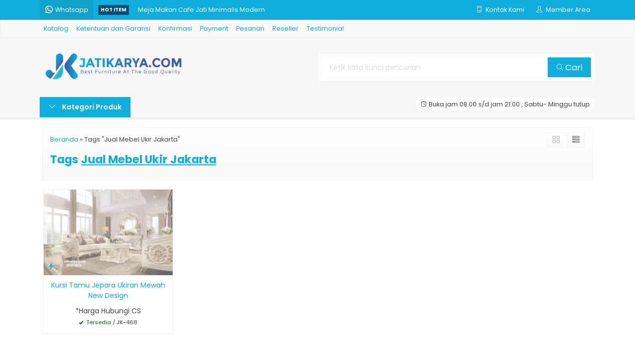

--- FILE ---
content_type: text/html; charset=UTF-8
request_url: https://www.jatikarya.com/tag/jual-mebel-ukir-jakarta/
body_size: 8498
content:
<!-- Archive - Oketheme.com -->
<!doctype html>
<html lang="en">
<head>
	<meta charset="UTF-8">
	
		<style>img:is([sizes="auto" i], [sizes^="auto," i]) { contain-intrinsic-size: 3000px 1500px }</style>
	
		<!-- All in One SEO 4.9.3 - aioseo.com -->
		<title>Jual Mebel Ukir Jakarta | Jati Karya Furniture | Mebel Ukiran Mewah Jepara | Klasik Modern Vintage</title>
	<meta name="robots" content="max-image-preview:large" />
	<meta name="google-site-verification" content="QmBcHZ6kM7bIMc4YUfKhW4K-aXBxcdk4hIyxgBYubDk" />
	<link rel="canonical" href="https://www.jatikarya.com/tag/jual-mebel-ukir-jakarta/" />
	<meta name="generator" content="All in One SEO (AIOSEO) 4.9.3" />
		<script type="application/ld+json" class="aioseo-schema">
			{"@context":"https:\/\/schema.org","@graph":[{"@type":"BreadcrumbList","@id":"https:\/\/www.jatikarya.com\/tag\/jual-mebel-ukir-jakarta\/#breadcrumblist","itemListElement":[{"@type":"ListItem","@id":"https:\/\/www.jatikarya.com#listItem","position":1,"name":"Home","item":"https:\/\/www.jatikarya.com","nextItem":{"@type":"ListItem","@id":"https:\/\/www.jatikarya.com\/tag\/jual-mebel-ukir-jakarta\/#listItem","name":"Jual Mebel Ukir Jakarta"}},{"@type":"ListItem","@id":"https:\/\/www.jatikarya.com\/tag\/jual-mebel-ukir-jakarta\/#listItem","position":2,"name":"Jual Mebel Ukir Jakarta","previousItem":{"@type":"ListItem","@id":"https:\/\/www.jatikarya.com#listItem","name":"Home"}}]},{"@type":"CollectionPage","@id":"https:\/\/www.jatikarya.com\/tag\/jual-mebel-ukir-jakarta\/#collectionpage","url":"https:\/\/www.jatikarya.com\/tag\/jual-mebel-ukir-jakarta\/","name":"Jual Mebel Ukir Jakarta | Jati Karya Furniture | Mebel Ukiran Mewah Jepara | Klasik Modern Vintage","inLanguage":"id-ID","isPartOf":{"@id":"https:\/\/www.jatikarya.com\/#website"},"breadcrumb":{"@id":"https:\/\/www.jatikarya.com\/tag\/jual-mebel-ukir-jakarta\/#breadcrumblist"}},{"@type":"Organization","@id":"https:\/\/www.jatikarya.com\/#organization","name":"Jati Karya Furniture | Mebel Ukiran Mewah Jepara | Klasik Modern Vintage","description":"Jati Karya Jepara perusahaan mebel dan Furniture Jepara jati dan mahoni terlengkap harga hemat berkualitas terbaik.","url":"https:\/\/www.jatikarya.com\/"},{"@type":"WebSite","@id":"https:\/\/www.jatikarya.com\/#website","url":"https:\/\/www.jatikarya.com\/","name":"Jati Karya Furniture | Mebel Ukiran Mewah Jepara | Klasik Modern Vintage","description":"Jati Karya Jepara perusahaan mebel dan Furniture Jepara jati dan mahoni terlengkap harga hemat berkualitas terbaik.","inLanguage":"id-ID","publisher":{"@id":"https:\/\/www.jatikarya.com\/#organization"}}]}
		</script>
		<!-- All in One SEO -->

<link rel='dns-prefetch' href='//fonts.googleapis.com' />
<link rel="alternate" type="application/rss+xml" title="Jati Karya Furniture | Mebel Ukiran Mewah Jepara | Klasik Modern Vintage &raquo; Jual Mebel Ukir Jakarta Umpan Tag" href="https://www.jatikarya.com/tag/jual-mebel-ukir-jakarta/feed/" />
<link rel='stylesheet' id='mix-css' href='https://www.jatikarya.com/wp-content/themes/lapax-dev/assets/css/mix.css?ver=1.1' media='screen' />
<link rel='stylesheet' id='oketoko-css' href='https://www.jatikarya.com/wp-content/themes/lapax-dev/oketoko/assets/oketoko.css?ver=1.1' media='screen' />
<link rel='stylesheet' id='aioseo/css/src/vue/standalone/blocks/table-of-contents/global.scss-css' href='https://www.jatikarya.com/wp-content/plugins/all-in-one-seo-pack/dist/Lite/assets/css/table-of-contents/global.e90f6d47.css?ver=4.9.3' media='all' />
<style id='classic-theme-styles-inline-css' type='text/css'>
/*! This file is auto-generated */
.wp-block-button__link{color:#fff;background-color:#32373c;border-radius:9999px;box-shadow:none;text-decoration:none;padding:calc(.667em + 2px) calc(1.333em + 2px);font-size:1.125em}.wp-block-file__button{background:#32373c;color:#fff;text-decoration:none}
</style>
<style id='global-styles-inline-css' type='text/css'>
:root{--wp--preset--aspect-ratio--square: 1;--wp--preset--aspect-ratio--4-3: 4/3;--wp--preset--aspect-ratio--3-4: 3/4;--wp--preset--aspect-ratio--3-2: 3/2;--wp--preset--aspect-ratio--2-3: 2/3;--wp--preset--aspect-ratio--16-9: 16/9;--wp--preset--aspect-ratio--9-16: 9/16;--wp--preset--color--black: #000000;--wp--preset--color--cyan-bluish-gray: #abb8c3;--wp--preset--color--white: #ffffff;--wp--preset--color--pale-pink: #f78da7;--wp--preset--color--vivid-red: #cf2e2e;--wp--preset--color--luminous-vivid-orange: #ff6900;--wp--preset--color--luminous-vivid-amber: #fcb900;--wp--preset--color--light-green-cyan: #7bdcb5;--wp--preset--color--vivid-green-cyan: #00d084;--wp--preset--color--pale-cyan-blue: #8ed1fc;--wp--preset--color--vivid-cyan-blue: #0693e3;--wp--preset--color--vivid-purple: #9b51e0;--wp--preset--gradient--vivid-cyan-blue-to-vivid-purple: linear-gradient(135deg,rgba(6,147,227,1) 0%,rgb(155,81,224) 100%);--wp--preset--gradient--light-green-cyan-to-vivid-green-cyan: linear-gradient(135deg,rgb(122,220,180) 0%,rgb(0,208,130) 100%);--wp--preset--gradient--luminous-vivid-amber-to-luminous-vivid-orange: linear-gradient(135deg,rgba(252,185,0,1) 0%,rgba(255,105,0,1) 100%);--wp--preset--gradient--luminous-vivid-orange-to-vivid-red: linear-gradient(135deg,rgba(255,105,0,1) 0%,rgb(207,46,46) 100%);--wp--preset--gradient--very-light-gray-to-cyan-bluish-gray: linear-gradient(135deg,rgb(238,238,238) 0%,rgb(169,184,195) 100%);--wp--preset--gradient--cool-to-warm-spectrum: linear-gradient(135deg,rgb(74,234,220) 0%,rgb(151,120,209) 20%,rgb(207,42,186) 40%,rgb(238,44,130) 60%,rgb(251,105,98) 80%,rgb(254,248,76) 100%);--wp--preset--gradient--blush-light-purple: linear-gradient(135deg,rgb(255,206,236) 0%,rgb(152,150,240) 100%);--wp--preset--gradient--blush-bordeaux: linear-gradient(135deg,rgb(254,205,165) 0%,rgb(254,45,45) 50%,rgb(107,0,62) 100%);--wp--preset--gradient--luminous-dusk: linear-gradient(135deg,rgb(255,203,112) 0%,rgb(199,81,192) 50%,rgb(65,88,208) 100%);--wp--preset--gradient--pale-ocean: linear-gradient(135deg,rgb(255,245,203) 0%,rgb(182,227,212) 50%,rgb(51,167,181) 100%);--wp--preset--gradient--electric-grass: linear-gradient(135deg,rgb(202,248,128) 0%,rgb(113,206,126) 100%);--wp--preset--gradient--midnight: linear-gradient(135deg,rgb(2,3,129) 0%,rgb(40,116,252) 100%);--wp--preset--font-size--small: 13px;--wp--preset--font-size--medium: 20px;--wp--preset--font-size--large: 36px;--wp--preset--font-size--x-large: 42px;--wp--preset--spacing--20: 0.44rem;--wp--preset--spacing--30: 0.67rem;--wp--preset--spacing--40: 1rem;--wp--preset--spacing--50: 1.5rem;--wp--preset--spacing--60: 2.25rem;--wp--preset--spacing--70: 3.38rem;--wp--preset--spacing--80: 5.06rem;--wp--preset--shadow--natural: 6px 6px 9px rgba(0, 0, 0, 0.2);--wp--preset--shadow--deep: 12px 12px 50px rgba(0, 0, 0, 0.4);--wp--preset--shadow--sharp: 6px 6px 0px rgba(0, 0, 0, 0.2);--wp--preset--shadow--outlined: 6px 6px 0px -3px rgba(255, 255, 255, 1), 6px 6px rgba(0, 0, 0, 1);--wp--preset--shadow--crisp: 6px 6px 0px rgba(0, 0, 0, 1);}:where(.is-layout-flex){gap: 0.5em;}:where(.is-layout-grid){gap: 0.5em;}body .is-layout-flex{display: flex;}.is-layout-flex{flex-wrap: wrap;align-items: center;}.is-layout-flex > :is(*, div){margin: 0;}body .is-layout-grid{display: grid;}.is-layout-grid > :is(*, div){margin: 0;}:where(.wp-block-columns.is-layout-flex){gap: 2em;}:where(.wp-block-columns.is-layout-grid){gap: 2em;}:where(.wp-block-post-template.is-layout-flex){gap: 1.25em;}:where(.wp-block-post-template.is-layout-grid){gap: 1.25em;}.has-black-color{color: var(--wp--preset--color--black) !important;}.has-cyan-bluish-gray-color{color: var(--wp--preset--color--cyan-bluish-gray) !important;}.has-white-color{color: var(--wp--preset--color--white) !important;}.has-pale-pink-color{color: var(--wp--preset--color--pale-pink) !important;}.has-vivid-red-color{color: var(--wp--preset--color--vivid-red) !important;}.has-luminous-vivid-orange-color{color: var(--wp--preset--color--luminous-vivid-orange) !important;}.has-luminous-vivid-amber-color{color: var(--wp--preset--color--luminous-vivid-amber) !important;}.has-light-green-cyan-color{color: var(--wp--preset--color--light-green-cyan) !important;}.has-vivid-green-cyan-color{color: var(--wp--preset--color--vivid-green-cyan) !important;}.has-pale-cyan-blue-color{color: var(--wp--preset--color--pale-cyan-blue) !important;}.has-vivid-cyan-blue-color{color: var(--wp--preset--color--vivid-cyan-blue) !important;}.has-vivid-purple-color{color: var(--wp--preset--color--vivid-purple) !important;}.has-black-background-color{background-color: var(--wp--preset--color--black) !important;}.has-cyan-bluish-gray-background-color{background-color: var(--wp--preset--color--cyan-bluish-gray) !important;}.has-white-background-color{background-color: var(--wp--preset--color--white) !important;}.has-pale-pink-background-color{background-color: var(--wp--preset--color--pale-pink) !important;}.has-vivid-red-background-color{background-color: var(--wp--preset--color--vivid-red) !important;}.has-luminous-vivid-orange-background-color{background-color: var(--wp--preset--color--luminous-vivid-orange) !important;}.has-luminous-vivid-amber-background-color{background-color: var(--wp--preset--color--luminous-vivid-amber) !important;}.has-light-green-cyan-background-color{background-color: var(--wp--preset--color--light-green-cyan) !important;}.has-vivid-green-cyan-background-color{background-color: var(--wp--preset--color--vivid-green-cyan) !important;}.has-pale-cyan-blue-background-color{background-color: var(--wp--preset--color--pale-cyan-blue) !important;}.has-vivid-cyan-blue-background-color{background-color: var(--wp--preset--color--vivid-cyan-blue) !important;}.has-vivid-purple-background-color{background-color: var(--wp--preset--color--vivid-purple) !important;}.has-black-border-color{border-color: var(--wp--preset--color--black) !important;}.has-cyan-bluish-gray-border-color{border-color: var(--wp--preset--color--cyan-bluish-gray) !important;}.has-white-border-color{border-color: var(--wp--preset--color--white) !important;}.has-pale-pink-border-color{border-color: var(--wp--preset--color--pale-pink) !important;}.has-vivid-red-border-color{border-color: var(--wp--preset--color--vivid-red) !important;}.has-luminous-vivid-orange-border-color{border-color: var(--wp--preset--color--luminous-vivid-orange) !important;}.has-luminous-vivid-amber-border-color{border-color: var(--wp--preset--color--luminous-vivid-amber) !important;}.has-light-green-cyan-border-color{border-color: var(--wp--preset--color--light-green-cyan) !important;}.has-vivid-green-cyan-border-color{border-color: var(--wp--preset--color--vivid-green-cyan) !important;}.has-pale-cyan-blue-border-color{border-color: var(--wp--preset--color--pale-cyan-blue) !important;}.has-vivid-cyan-blue-border-color{border-color: var(--wp--preset--color--vivid-cyan-blue) !important;}.has-vivid-purple-border-color{border-color: var(--wp--preset--color--vivid-purple) !important;}.has-vivid-cyan-blue-to-vivid-purple-gradient-background{background: var(--wp--preset--gradient--vivid-cyan-blue-to-vivid-purple) !important;}.has-light-green-cyan-to-vivid-green-cyan-gradient-background{background: var(--wp--preset--gradient--light-green-cyan-to-vivid-green-cyan) !important;}.has-luminous-vivid-amber-to-luminous-vivid-orange-gradient-background{background: var(--wp--preset--gradient--luminous-vivid-amber-to-luminous-vivid-orange) !important;}.has-luminous-vivid-orange-to-vivid-red-gradient-background{background: var(--wp--preset--gradient--luminous-vivid-orange-to-vivid-red) !important;}.has-very-light-gray-to-cyan-bluish-gray-gradient-background{background: var(--wp--preset--gradient--very-light-gray-to-cyan-bluish-gray) !important;}.has-cool-to-warm-spectrum-gradient-background{background: var(--wp--preset--gradient--cool-to-warm-spectrum) !important;}.has-blush-light-purple-gradient-background{background: var(--wp--preset--gradient--blush-light-purple) !important;}.has-blush-bordeaux-gradient-background{background: var(--wp--preset--gradient--blush-bordeaux) !important;}.has-luminous-dusk-gradient-background{background: var(--wp--preset--gradient--luminous-dusk) !important;}.has-pale-ocean-gradient-background{background: var(--wp--preset--gradient--pale-ocean) !important;}.has-electric-grass-gradient-background{background: var(--wp--preset--gradient--electric-grass) !important;}.has-midnight-gradient-background{background: var(--wp--preset--gradient--midnight) !important;}.has-small-font-size{font-size: var(--wp--preset--font-size--small) !important;}.has-medium-font-size{font-size: var(--wp--preset--font-size--medium) !important;}.has-large-font-size{font-size: var(--wp--preset--font-size--large) !important;}.has-x-large-font-size{font-size: var(--wp--preset--font-size--x-large) !important;}
:where(.wp-block-post-template.is-layout-flex){gap: 1.25em;}:where(.wp-block-post-template.is-layout-grid){gap: 1.25em;}
:where(.wp-block-columns.is-layout-flex){gap: 2em;}:where(.wp-block-columns.is-layout-grid){gap: 2em;}
:root :where(.wp-block-pullquote){font-size: 1.5em;line-height: 1.6;}
</style>
<link rel='stylesheet' id='oketheme-css' href='https://www.jatikarya.com/wp-content/themes/lapax-dev/style.css?ver=1.1' media='all' />
<link rel='stylesheet' id='redux-google-fonts-lapax_opt-css' href='https://fonts.googleapis.com/css?family=Poppins%3A100%2C200%2C300%2C400%2C500%2C600%2C700%2C800%2C900%2C100italic%2C200italic%2C300italic%2C400italic%2C500italic%2C600italic%2C700italic%2C800italic%2C900italic&#038;ver=1735405466' media='all' />
<script type="text/javascript" src="https://www.jatikarya.com/wp-content/themes/lapax-dev/assets/js/jquery.min.js?ver=2.2.4" id="jquery-js"></script>
<link rel="https://api.w.org/" href="https://www.jatikarya.com/wp-json/" /><link rel="alternate" title="JSON" type="application/json" href="https://www.jatikarya.com/wp-json/wp/v2/tags/2195" /><link rel="EditURI" type="application/rsd+xml" title="RSD" href="https://www.jatikarya.com/xmlrpc.php?rsd" />
<meta name="generator" content="WordPress 6.7.4" />
	
	<!-- FAVICON -->
			<link href="https://www.jatikarya.com/wp-content/uploads/2024/12/logo-jatikarya.png" rel="icon" />
	
	<!-- RESPONSIVE -->
			<link rel="stylesheet"  href="https://www.jatikarya.com/wp-content/themes/lapax-dev/style-mobile.css" media="all" />
		<meta name="viewport" content="width=device-width, user-scalable=no" />
	
	<!-- OPEN GRAPH -->
	
	<!-- CSS MODIFY -->
	<style type="text/css">
		:root {
		  --color1: #11aedd;
		  --color2: #004f77;
		}
		
				
				
				
		.Putih {background:#FFFFFF;}
.Merah {background:#FF0000;}
.Biru {background:#0066FF;}
.Hijau {background:#009933;}
.Kuning {background:#FFFF00;}
.Orange {background:#FF6600;}
.Hitam {background:#000000;}
.Silver {background:#E6E6E6;}
.Biru-Muda {background:#00CCFF;}
.Ungu {background:#9933FF;}
.Pink {background:#FF3399;}
.Coklat {background:#8A2E00;}
				
				
/* Diatas merupakan format custom warna versi lama (template lain),
jangan dihapus bagi Anda yang sebelumnya memiliki
banyak postingan produk yang pilihan warnanya menggunakan
cara lama/versi lama. Cara terbaru menambahkan warna
berada pada tab Product Options > Warna Produk.*/		
	</style>

	<!-- HEADER CODE -->
	
	<!-- G WEBMASTER -->
	
	<!-- G TAGS -->
	
	<!-- G ANALYTICS -->
	
	<!-- FB PIXEL -->
	
	<!-- G reCAPTCHA -->
	<style type="text/css" title="dynamic-css" class="options-output">body{background-color:#D71149;background-image:url('https://www.jatikarya.com/wp-content/themes/lapax-dev/images/bg-default.png');}#headerwrap{background-color:#F7F7F7;}body{font-family:Poppins;color:#444;font-size:14px;}</style>    
</head>
<body>


<div class="mainwrap">  <!-- Start Mainwrap -->
	
	<!-- Top Header -->
	<div id="topwrap">
		<div class="tophead">
			<div class="topleft">
				<div class="togglemenu"><i class="ti-menu"></i></div>
						<div class="watitle">
			<img width="18" style="margin-top:-4px;" src="https://www.jatikarya.com/wp-content/themes/lapax-dev/images/wa/wa-icon.svg"><span> Whatsapp</span>
		</div>
		<div class="wacontent">
			<span class="waclose cornerclose"><i class="ti-close"></i></span>
			<p>
				<b>Ada yang ditanyakan?</b><br/>Klik untuk chat dengan customer support kami			</p>
		<!-- WA CS 1 -->
				<a href="#waform" class="pop" data-fancybox="whatsapp-cs1">
					<div class="walist ctwa" data-value="cs1">
													<img id="waimgcs1" class="lazy" data-src="https://www.jatikarya.com/wp-content/uploads/2016/02/Logo-Jati-Karya-150x150.png" width="40" height="40">
												<span id="wanamecs1">Ahmad Al Amin</span><br/>
						<span class="medium waonline">● online</span>
						<span id="wacs1" class="hidden">6285327180724</span>
					</div>
				</a>
					</div>

		<div id="waform" class="wapop">
			<div class="walist">
				<img id="waimg" class="lazy" data-src="https://www.jatikarya.com/wp-content/uploads/2016/02/Logo-Jati-Karya.png" width="40" height="40">
				<span id="waname">Ahmad Al Amin</span><br/>
				<span class="medium waonline">● online</span>
			</div>
			<div class="wachat">
				<div class="wabubble1">
					Halo, perkenalkan saya <b><span id="wabubble">Ahmad Al Amin</span></b>
					<div style="font-size:10px;text-align:right;color:#CCC;">baru saja</div>
				</div>
				<div class="wabubble2" style="border-top-left-radius:5px">
					Ada yang bisa saya bantu?
					<div style="font-size:10px;text-align:right;color:#CCC;">baru saja</div>
				</div>
			</div>
			<div class="wareply">
				<input type="hidden" id="wano" value="6285327180724">
				<input type="text" id="wamsg" value="" placeholder="Ketik pesan Anda">
				<button type="button" onclick="waMsg();">Kirim</button>
			</div>
			<audio id="wasound">
			  <source src="https://www.jatikarya.com/wp-content/themes/lapax-dev/images/wa/wa.ogg" type="audio/ogg">
			  <source src="https://www.jatikarya.com/wp-content/themes/lapax-dev/images/wa/wa.mp3" type="audio/mpeg">
			</audio>
		</div>
			</div>
			<div class="topmid">
						<div class="hottitle blink">Hot Item</div>
		<div class="hotproduct">
			<ul>
										<a href="https://www.jatikarya.com/meja-makan-minimalis-mewah-terbaru/" title="Meja Makan Minimalis Mewah Terbaru">
						<li>Meja Makan Minimalis Mewah Terbaru</a></li>						<a href="https://www.jatikarya.com/tempat-tidur-jati-termurah-dijepara/" title="Tempat Tidur Jati Termurah Dijepara">
						<li>Tempat Tidur Jati Termurah Dijepara</a></li>						<a href="https://www.jatikarya.com/meja-makan-cafe-jati-minimalis-modern/" title="Meja Makan Cafe Jati Minimalis Modern">
						<li>Meja Makan Cafe Jati Minimalis Modern</a></li>						<a href="https://www.jatikarya.com/ranjang-tingkat-kayu-jati-jepara/" title="Ranjang Tingkat Kayu Jati Jepara">
						<li>Ranjang Tingkat Kayu Jati Jepara</a></li>						<a href="https://www.jatikarya.com/trolly-kayu-jati-jepara/" title="Trolly Kayu Jati Jepara">
						<li>Trolly Kayu Jati Jepara</a></li>						<a href="https://www.jatikarya.com/rak-sepatu-kayu-jati-model-klasik/" title="Rak Sepatu Kayu Jati Model Klasik">
						<li>Rak Sepatu Kayu Jati Model Klasik</a></li>						<a href="https://www.jatikarya.com/meja-makan-jati-ukir-jepara-klasik-modern/" title="Meja Makan Jati Ukir Jepara Klasik Modern">
						<li>Meja Makan Jati Ukir Jepara Klasik Modern</a></li>						<a href="https://www.jatikarya.com/almari-hias-kaca-mewah-ukiran-jepara/" title="Almari Hias Kaca Mewah Ukiran Jepara">
						<li>Almari Hias Kaca Mewah Ukiran Jepara</a></li>			</ul>
		</div>
				</div>
			<div class="topright">
				<div class="topsearch">
					<i class="ti-search"></i>
				</div>
				<div class="topcontact pop" href="#kontak-kami" data-fancybox="kontak-kami">
						<i class="ti-mobile"></i><span> Kontak Kami</span>
				</div>
									<div class="topmember">
						<i class="ti-user"></i><span> Member Area</span>
					</div>
					<div id="topmember">
					<span class="closemember cornerclose"><i class="ti-close"></i></span>
						<div class="infomember">
							<div id="ppcircle" style="width:90px;height:90px;display:block;border-width:0;margin: 10px auto;background-image: url(
								https://www.jatikarya.com/wp-content/themes/lapax-dev/images/gravatar.jpg							);"></div>
						</div>
						<div class="menumember">
							<ul>
								<li>Halo, Guest!</li>
								<a href="#loginpop" class="pop" >
								<li><i class="ti-lock" style="margin-right: 10px;"></i> Masuk</li></a>
								<a href="https://www.jatikarya.com/daftar"><li><i class="ti-hand-point-up" style="margin-right: 10px;"></i> Daftar</li></a>
							</ul>
						</div>
					</div>
								
								<div style="clear: both"></div>
			</div>
		</div>
	</div>
	<div id="naviwrap">
		<div class="navi">
			<div id="navicontent">
				<div class="menu-menu-utama-container"><ul id="menu-menu-utama" class="naviku"><li id="menu-item-2776" class="menu-item menu-item-type-post_type menu-item-object-page menu-item-2776"><a href="https://www.jatikarya.com/katalog/">Katalog</a></li>
<li id="menu-item-2778" class="menu-item menu-item-type-post_type menu-item-object-page menu-item-2778"><a href="https://www.jatikarya.com/ketentuan-dan-garansi/">Ketentuan dan Garansi</a></li>
<li id="menu-item-2779" class="menu-item menu-item-type-post_type menu-item-object-page menu-item-2779"><a href="https://www.jatikarya.com/konfirmasi/">Konfirmasi</a></li>
<li id="menu-item-2781" class="menu-item menu-item-type-post_type menu-item-object-page menu-item-2781"><a href="https://www.jatikarya.com/payment/">Payment</a></li>
<li id="menu-item-2782" class="menu-item menu-item-type-post_type menu-item-object-page menu-item-2782"><a href="https://www.jatikarya.com/pesanan/">Pesanan</a></li>
<li id="menu-item-2785" class="menu-item menu-item-type-post_type menu-item-object-page menu-item-2785"><a href="https://www.jatikarya.com/reseller/">Reseller</a></li>
<li id="menu-item-2787" class="menu-item menu-item-type-post_type menu-item-object-page menu-item-2787"><a href="https://www.jatikarya.com/testimonial/">Testimonial</a></li>
</ul></div>			</div>
		</div>
	</div>
	<div id="headerwrap">
		<div class="header">
			<div class="headleft">
									<a href="https://www.jatikarya.com"><img src="https://www.jatikarya.com/wp-content/uploads/2024/12/logo-jatikarya-com.png"></a>
							</div>
			<div class="headright">
				<form method="get" action="https://www.jatikarya.com" role="search" class="searching" >
					<input type="search" name="s" placeholder="Ketik kata kunci pencarian">
					<button type="submit" role="button"><i class="ti-search" style="font-size:80%"></i> Cari</button>
				</form>
			</div>
		</div>
		<div class="headerbot">
			<div class="headkat">
				<button type="button"><i class="ti-angle-down"></i> Kategori Produk</button>
				<div class="jamkerja info medium">
					<i class="ti-alarm-clock"></i> Buka jam 08.00 s/d jam 21.00 , Sabtu- Minggu tutup				</div>
				<div class="navigori">
					<ul>
							<li class="cat-item cat-item-14"><a href="https://www.jatikarya.com/category/aksesoris-jati/">Aksesoris Jati</a>
</li>
	<li class="cat-item cat-item-19"><a href="https://www.jatikarya.com/category/almari/">Almari</a>
<ul class='children'>
	<li class="cat-item cat-item-8"><a href="https://www.jatikarya.com/category/almari/almari-hias-pajangan/">Almari Hias Pajangan</a>
</li>
	<li class="cat-item cat-item-152"><a href="https://www.jatikarya.com/category/almari/almari-jam/">Almari Jam</a>
</li>
	<li class="cat-item cat-item-16"><a href="https://www.jatikarya.com/category/almari/almari-pakaian/">Almari Pakaian</a>
</li>
	<li class="cat-item cat-item-1531"><a href="https://www.jatikarya.com/category/almari/almari-tv/">Almari TV</a>
</li>
</ul>
</li>
	<li class="cat-item cat-item-555"><a href="https://www.jatikarya.com/category/bale-bale-jati/">Bale-Bale Jati</a>
</li>
	<li class="cat-item cat-item-10"><a href="https://www.jatikarya.com/category/bufet/">Bufet</a>
</li>
	<li class="cat-item cat-item-395"><a href="https://www.jatikarya.com/category/figura-miror/">Figura / Miror</a>
</li>
	<li class="cat-item cat-item-329"><a href="https://www.jatikarya.com/category/gazebo/">Gazebo</a>
</li>
	<li class="cat-item cat-item-13"><a href="https://www.jatikarya.com/category/gebyok/">Gebyok</a>
</li>
	<li class="cat-item cat-item-5"><a href="https://www.jatikarya.com/category/kursi/">Kursi</a>
<ul class='children'>
	<li class="cat-item cat-item-689"><a href="https://www.jatikarya.com/category/kursi/kursi-goyang/">Kursi Goyang</a>
</li>
	<li class="cat-item cat-item-1"><a href="https://www.jatikarya.com/category/kursi/kursi-tamu/">Kursi Tamu</a>
</li>
	<li class="cat-item cat-item-313"><a href="https://www.jatikarya.com/category/kursi/sofa-sudut/">Sofa Sudut</a>
</li>
</ul>
</li>
	<li class="cat-item cat-item-18"><a href="https://www.jatikarya.com/category/meja/">Meja</a>
<ul class='children'>
	<li class="cat-item cat-item-273"><a href="https://www.jatikarya.com/category/meja/meja-kantor/">Meja Kantor</a>
</li>
</ul>
</li>
	<li class="cat-item cat-item-1023"><a href="https://www.jatikarya.com/category/meja-console/">Meja Console</a>
</li>
	<li class="cat-item cat-item-9"><a href="https://www.jatikarya.com/category/meja-kerja/">Meja Kerja</a>
</li>
	<li class="cat-item cat-item-12"><a href="https://www.jatikarya.com/category/meja-makan/">Meja Makan</a>
<ul class='children'>
	<li class="cat-item cat-item-2871"><a href="https://www.jatikarya.com/category/meja-makan/meja-makan-marmer/">Meja Makan Marmer</a>
</li>
	<li class="cat-item cat-item-2241"><a href="https://www.jatikarya.com/category/meja-makan/meja-makan-stainlees/">Meja Makan Stainlees</a>
</li>
</ul>
</li>
	<li class="cat-item cat-item-7"><a href="https://www.jatikarya.com/category/meja-rias/">Meja Rias</a>
</li>
	<li class="cat-item cat-item-656"><a href="https://www.jatikarya.com/category/mimbar-masjid/">Mimbar Masjid</a>
</li>
	<li class="cat-item cat-item-17"><a href="https://www.jatikarya.com/category/nakas/">Nakas</a>
</li>
	<li class="cat-item cat-item-604"><a href="https://www.jatikarya.com/category/pintu-dan-kusen-jendela/">Pintu Dan Kusen Jendela</a>
</li>
	<li class="cat-item cat-item-657"><a href="https://www.jatikarya.com/category/podium/">Podium</a>
</li>
	<li class="cat-item cat-item-20"><a href="https://www.jatikarya.com/category/rak-buku-rak-sepatu/">Rak Buku | Rak Sepatu</a>
</li>
	<li class="cat-item cat-item-4"><a href="https://www.jatikarya.com/category/set-kamar-anak/">Set Kamar Anak</a>
</li>
	<li class="cat-item cat-item-15"><a href="https://www.jatikarya.com/category/set-kamar-tidur/">Set Kamar Tidur</a>
</li>
	<li class="cat-item cat-item-11"><a href="https://www.jatikarya.com/category/sketsel/">Sketsel</a>
</li>
	<li class="cat-item cat-item-6"><a href="https://www.jatikarya.com/category/tempat-tidur/">Tempat Tidur</a>
</li>
					</ul>
				</div>
			</div>
						
					</div>
	</div>

	<!-- Start Container -->
	
	<div id="containwrap">
		<div class="maincontain"><div class="katarsip">
	<div class="overback" ></div>
	<div style="position:relative">
		<div class="crumbs" itemscope itemtype="http://schema.org/BreadcrumbList"><span itemprop="itemListElement" itemscope itemtype="http://schema.org/ListItem"><a class="crumbs__link" href="https://www.jatikarya.com/" itemprop="item"><span itemprop="name">Beranda</span></a><meta itemprop="position" content="1" /></span> &raquo; <span class="crumbs__current">Tags "Jual Mebel Ukir Jakarta"</span></div><!-- .breadcrumbs -->		<h1>
						Tags <u>Jual Mebel Ukir Jakarta</u>
					</h1>
				<div class="look">
			<span class='info gridlook look-active'><i class='ti-view-grid'></i></span> 
			<span class='info listlook'><i class='ti-view-list-alt'></i></span>
		</div>
	</div>
</div>
<div class="areafeed">
			<!-- Loop - Oketheme.com -->
<div class="gridpad">
	<div class="grid">
		<div class="imgthumb">
			<a href="https://www.jatikarya.com/kursi-tamu-jepara-ukiran-mewah-new-design/" rel="bookmark" title="Kursi Tamu Jepara Ukiran Mewah New Design">
				<img class="lazy" data-src="https://www.jatikarya.com/wp-content/uploads/2021/12/Kursi-Tamu-Jepara-Ukiran-Mewah-New-Design-264x176.jpg" width="264" height="0">
			</a>
			
			 
				<div class="quicklabel">
					<a href="#quickorder" class="pop quicklink" data-btn="yes" data-url="https://www.jatikarya.com/kursi-tamu-jepara-ukiran-mewah-new-design/" data-title="&#10003; Kursi Tamu Jepara Ukiran Mewah New Design" data-img="https://www.jatikarya.com/wp-content/uploads/2021/12/Kursi-Tamu-Jepara-Ukiran-Mewah-New-Design-264x176.jpg"title="Quick Order: Kursi Tamu Jepara Ukiran Mewah New Design">
						<span class="glyphicon glyphicon-flash" style="margin:0;padding:0 3px"></span>
					</a>
				</div>
					
					</div>
		
		<div class="tithumb">
			<a class="judul" href="https://www.jatikarya.com/kursi-tamu-jepara-ukiran-mewah-new-design/" title="Kursi Tamu Jepara Ukiran Mewah New Design">
				Kursi Tamu Jepara Ukiran Mewah New Design			</a>		
			
			<p>Kursi Tamu Jepara Ukiran Mewah New Design Luxury kursi tamu jepara ukiran mewah new design ini terbuat dari bahan kayu mahoni perhutani grade A super ( oven ) yang di aplikasikan dengan warna cat ivory dan dikombinasi warna gold sehingga terkesan sangat mewah dan elegant, dengan tampilan yang ful ukiran 3 dimensi tentunya terutama pada&#8230; <a href="https://www.jatikarya.com/kursi-tamu-jepara-ukiran-mewah-new-design/">selengkapnya</a></p>
			
			*Harga Hubungi CS<div class="small stock_kode" style="margin:5px 0"><font color="green"><span class="glyphicon glyphicon-ok"></span> Tersedia</font> / JK-468</div><div class="buttonthumb">					<a href="#kontak-kami" class="pop">
						<button type="button" class="detailt">
							Hubungi Kami
						</button>
					</a>
				</div>		</div>
	</div>
</div>
	</div>
<div class="pagination"></div></div>	</div>
	
		
	<!-- Footer Area -->
	<div id="footerwrap">
	
		<div class="overback lazy" data-src="" ></div>
		
					<div class="footer">
				<div class="footbarwidget">
					<div class="footbar"><h4>KONTAK KAMI</h4>			<div class="textwidget"><p><img loading="lazy" decoding="async" class="alignnone wp-image-3522 alignleft" src="https://tokomebel.net/wp-content/uploads/2024/05/Toko-Mebel-Furniture-Jepara-Image-02.png" alt="" width="45" height="45" /><strong>WhatsApp</strong><br />
<a title="085327180724" href="https://wa.me/6285327180724" target="_blank" rel="noopener">+6285327180724</a></p>
<p><img loading="lazy" decoding="async" class="alignnone wp-image-3526 alignleft" src="https://tokomebel.net/wp-content/uploads/2024/05/Toko-Mebel-Furniture-Jepara-Image-01.png" alt="" width="45" height="45" /> <strong>Telepone</strong><br />
+6285327180724</p>
<p><a href="https://www.instagram.com/furniture_jepara_jati.id"><img loading="lazy" decoding="async" class="alignnone wp-image-3524 alignleft" src="https://tokomebel.net/wp-content/uploads/2024/05/Toko-Mebel-Furniture-Jepara-Image-03.png" alt="" width="45" height="45" /></a><strong>Instagram</strong><br />
<a title="toko mebel net" href="https://www.instagram.com/furniture_jepara_jati.id" target="_blank" rel="noopener">furniture_jepara_jati.id</a></p>
</div>
		</div>				</div>
				<div class="footbarwidget">
					<div class="footbar"><h4>METODE PEMBAYARAN</h4>			<div class="textwidget"><p><strong><img loading="lazy" decoding="async" class="alignnone wp-image-3465 alignleft" src="https://tokomebel.net/wp-content/uploads/2024/05/Toko-Mebel-Furniture-Jepara-Image-05.png" alt="" width="61" height="61" /></strong>Bank BCA<br />
Rek. 2470320501<br />
<strong>A/N Ahmad Al Amin</strong></p>
<p><img loading="lazy" decoding="async" class="alignnone wp-image-3466 alignleft" src="https://tokomebel.net/wp-content/uploads/2024/05/Toko-Mebel-Furniture-Jepara-Image-06.png" alt="" width="60" height="60" />Bank Mandiri<br />
Rek. 1840004860431<br />
<strong>A/N Ahmad Al Amin </strong></p>
</div>
		</div>				</div>
				<div class="footbarwidget">
					<div class="footbar"><h4>WEBSITE PARTNER</h4>			<div class="textwidget"><p><strong><img loading="lazy" decoding="async" style="float: left; margin: 5px 20px 0px 0px;" src="https://tokomebel.net/wp-content/uploads/2024/05/Toko-Mebel-Furniture-Jepara-Image-08.png" width="35" height="0" /></strong>Website Partner<br />
<a title="mebel jepara" href="https://tokomebel.net/" target="_blank" rel="noopener"><b>TOKO MEBEL</b></a></p>
<p><img loading="lazy" decoding="async" style="float: left; margin: 5px 20px 0px 0px;" src="https://tokomebel.net/wp-content/uploads/2024/05/Toko-Mebel-Furniture-Jepara-Image-08.png" width="35" height="0" />Website Partner<br />
<a title="FURNITURE JEPARA JATI" href="https://furniturejeparajati.com/" target="_blank" rel="noopener"><strong>FURNITURE JEPARA JATI</strong></a></p>
</div>
		</div>				</div>
				<div style="clear: both"></div>		
			</div>
				
				
		<div id="copyrightwrap">	
			<div class="copyright">
				<b>Jati Karya Furniture</b> - Jual Mebel Jepara Minimalis Modern Mewah Terlengkap				<div class="small">
								</div>			
			</div>	
					</div>
		
	</div>	
	
</div> <!-- End Mainwrap -->

	
	<!-- Popup Kontak -->
	<div id="kontak-kami" class="popup">
		<div class="headtitle">
			<span>Kontak Kami</span>
		</div>
		Apabila ada yang ditanyakan, silahkan hubungi kami melalui kontak di bawah ini.
		<div class="kontak">
			<ul>
								<li class="smsli">
					SMS
					<a href="sms:+6285327180724?body=Halo%20Jati Karya Furniture!">
						+6285327180724					</a>
				</li>
								<li class="telli">
					Call Center
					<a href="tel:+6285327180724">
						+6285327180724					</a>
				</li>
								<li class="wali">
					Whatsapp <span class="small tcolor">Pemesanan</span>
					<a href="https://api.whatsapp.com/send?phone=6285327180724&text=Halo, ada yang ingin saya tanyakan" target="blank">
						085327180724					</a>
				</li>
								<li class="wali">
					Whatsapp <span class="small tcolor">Ahmad Al Amin</span>					<a href="https://api.whatsapp.com/send?phone=6285327180724&text=Halo, ada yang ingin saya tanyakan" target="blank">
						085327180724					</a>
				</li>
								<li class="mailli">
					Email
					<a href="mailto:mahonijaya99@gmail.com">
						mahonijaya99@gmail.com					</a>
				</li>
							</ul>
		</div>
					<div class="info medium" style="text-align:center">
							<p><i class="ti-alarm-clock"></i> Buka jam 08.00 s/d jam 21.00 , Sabtu- Minggu tutup</p>
							</p><i class="ti-home"></i> Jl. Ngabul Jokosari RT. 03 RW.04 Ngabul Kec. Tahunan, Kab. Jepara, Jawa Tengah. 59428</p>
						</div>
			</div>
	
	<!-- Popup Add to Cart -->
		
	<!-- Popup Quick Order -->
			<div id="quickorder" class="quickpop">
			<div id="quick-title" class="judul" style="margin-top:0">
				<span class="glyphicon glyphicon-flash"></span> Produk Quick Order
			</div>
			<p class="medium" style="margin-top: 0">Pemesanan dapat langsung menghubungi kontak dibawah:</p>
			<div class="quickview">
				<img id="quick-img" src="" width="264" height="0">
				<a id="quick-link" href="#">
					<button type="button">Lihat Detail</button>
				</a>
			</div>
			<div class="quickdetail kontak">
				<ul>
										<li class="smsli">
						<a href="sms:+6285327180724?body=Halo%20Jati Karya Furniture!">
							+6285327180724						</a>
					</li>
										<li class="telli">
						<a href="tel:+6285327180724">
							+6285327180724						</a>
					</li>
										<li class="wali">
						<a id="quick-wa" href="https://api.whatsapp.com/send?phone=6285327180724&text=Halo..." target="blank">
							085327180724						</a>
					</li>
										<li class="wali">
						<a id="quick-wa" href="https://api.whatsapp.com/send?phone=6285327180724&text=Halo..." target="blank">
							085327180724						</a>
					</li>
										<li class="mailli">
						<a href="mailto:mahonijaya99@gmail.com">
							mahonijaya99@gmail.com						</a>
					</li>
									</ul>
			</div>
		</div>
		
	<!-- Popup Login -->
	<div id="loginpop" class="popup">
		<h2 align="center">Masuk ke akun Anda</h2>
		<p align="center">
			Selamat datang kembali, silahkan login ke akun Anda.
		</p>
		<div class="midform" style="margin:0">
			<form class="loginform" action="https://www.jatikarya.com/login" method="post">
				<p> 
					<label for="user_login">Alamat Email</label><br/>
					<input type="text" name="user_email" value="" placeholder="Masukkan alamat email" required>
				</p>
				<p>
					<label for="user_pass">Password</label><br/>
					<input type="password" name="password" value="" placeholder="Masukkan password" required>
				</p>
				
				<p>
					<input style="cursor:pointer" name="remember" type="checkbox" value="forever"> <span style="vertical-align:3px;" class="small">Ingat Saya</span>
				</p>
				<p>
					<button type="submit" class="btn-login">Masuk</button> 
					<img class="gifloading" src="https://www.jatikarya.com/wp-content/themes/lapax-dev/images/loading.gif" width="57" height="17" style="display:none;margin-top:2px"/>
					<span class="small" style="margin-left:15px"><a href="https://www.jatikarya.com/login?action=reset-password">Lupa Password?</a></span>
					<input type="hidden" name="oke_login" >
					<input type="hidden" name="redirect_to" value="https://www.jatikarya.com/tag/jual-mebel-ukir-jakarta">
				</p>
			</form>
			<p class="medium" style="border-top:1px solid #F2F2F2;padding-top:10px;text-align:center">
				Belum menjadi member? <a href="https://www.jatikarya.com/daftar">Daftar</a>
			</p>
		</div>
	</div>
	<script type="text/javascript">
		var ajaxurl 			= "https://www.jatikarya.com/wp-admin/admin-ajax.php";
			templateDirectory 	= "https://www.jatikarya.com/wp-content/themes/lapax-dev";
			newsticker		= 0;
			loadpage		= 0;
			hotproduct		= 1;
			zoom_protect		= 1;
			zoom_loop			= 1;
			zoom_buttons		= ["zoom","slideShow","share","thumbs","close"];
			zoom_autoslide		= 1;
			zoom_transition		= "circular";
			slider_transition	= "fadeUp";
	</script>
<script type="text/javascript" src="https://www.jatikarya.com/wp-content/themes/lapax-dev/assets/js/mix.js?ver=1.1" id="mixjs-js"></script>
<script type="text/javascript" src="https://www.jatikarya.com/wp-content/themes/lapax-dev/oketoko/assets/oketoko.js?ver=1.1" id="oketoko-js"></script>
<script type="text/javascript" src="https://www.jatikarya.com/wp-content/themes/lapax-dev/oketoko/assets/ovalidasi.js?ver=1.0" id="validasi-js"></script>

<a href="#" class="scrollup"></a>

</body>
</html>